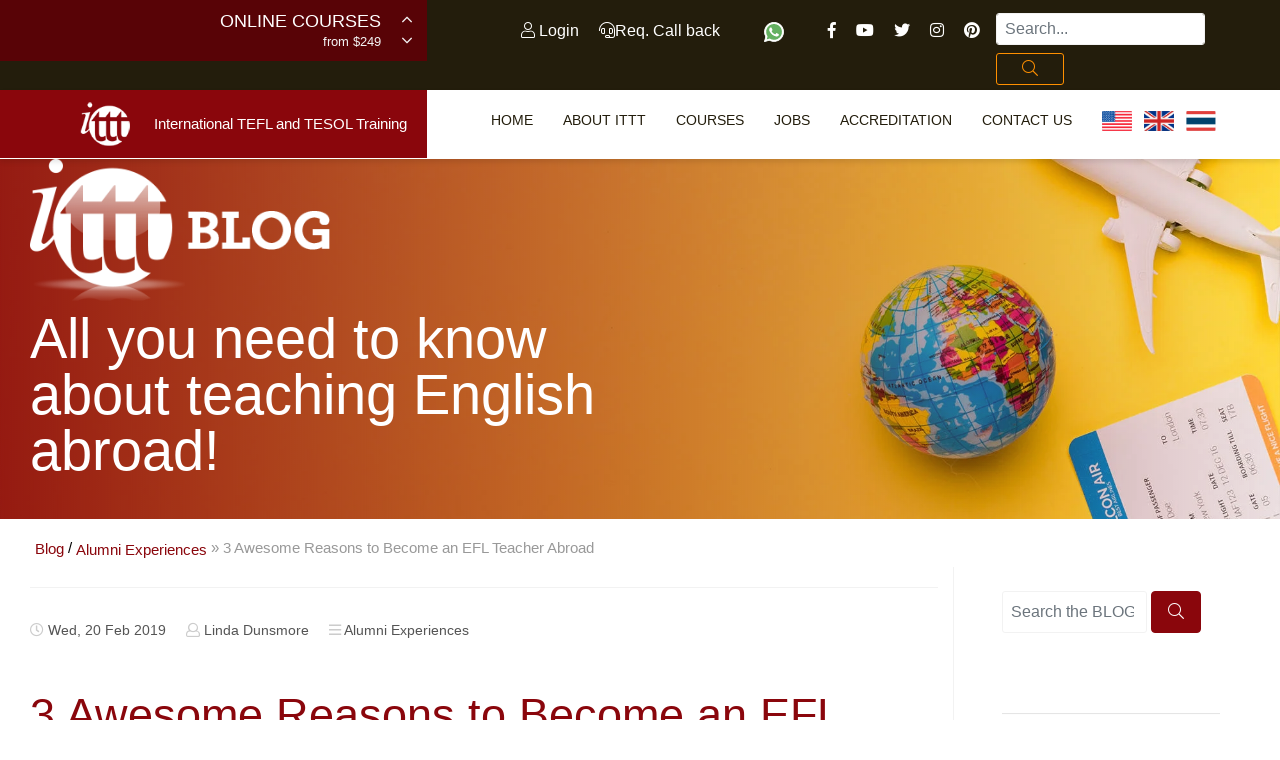

--- FILE ---
content_type: text/html; charset=UTF-8
request_url: https://www.teflcourse.net/blog/3-awesome-reasons-to-become-an-efl-teacher-abroad-ittt-tefl-blog/
body_size: 9498
content:
<!DOCTYPE html><html lang="en-US"> <meta charset="UTF-8"> <meta http-equiv="X-UA-Compatible" content="IE=edge"> <meta name="viewport" content="width=device-width, initial-scale=1, shrink-to-fit=no"> <title>3 Awesome Reasons to Become an EFL Teacher Abroad | ITTT | TEFL Blog</title> <link rel="apple-touch-icon" sizes="180x180" href="/images/favicon/apple-touch-icon.png"> <link rel="icon" type="image/png" sizes="32x32" href="/images/favicon/favicon-32x32.png"> <link rel="icon" type="image/png" sizes="16x16" href="/images/favicon/favicon-16x16.png"> <link rel="manifest" href="/images/favicon/site.webmanifest"> <meta name="title" content="3 Awesome Reasons to Become an EFL Teacher Abroad" /><meta name="keywords" content="" /><meta name="description" content="This post was written by an ITTT alumnus who shares 3 awesome reasons to become an EFL teacher abroad!" /><meta property="og:title" content="3 Awesome Reasons to Become an EFL Teacher Abroad" /><meta property="og:type" content="website" /><meta property="og:description" content="This post was written by an ITTT alumnus who shares 3 awesome reasons to become an EFL teacher abroad!" /><meta property="og:image" content="https://www.teflcourse.net/uploads/board-teachers2.png" /><meta property="og:url" content="https://www.teflcourse.net/blog/3-awesome-reasons-to-become-an-efl-teacher-abroad-ittt-tefl-blog/" /> <meta name="apple-mobile-web-app-title" content="International TEFL and TESOL Training"> <meta name="application-name" content="International TEFL and TESOL Training"> <meta name="msapplication-TileColor" content="#da532c"> <meta name="robots" content="index,follow" /> <meta property="fb:admins" content="681887777"/> <meta property="fb:app_id" content="331135706973088"/> <meta name="SKYPE_TOOLBAR" content="SKYPE_TOOLBAR_PARSER_COMPATIBLE" /> <meta itemprop="name" content="TESOL Online" /> <meta name="theme-color" content="#ffffff" /> <meta name="description" content="This post was written by an ITTT alumnus who shares 3 awesome reasons to become an EFL teacher abroad!" /> <link rel="alternate" href="https://www.teflcourse.net/blog/3-awesome-reasons-to-become-an-efl-teacher-abroad-ittt-tefl-blog/" hreflang="en" /> <link rel="canonical" href="https://www.teflcourse.net/blog/3-awesome-reasons-to-become-an-efl-teacher-abroad-ittt-tefl-blog/" /> <link rel="preload" href="/fonts/fa-brands-400.woff2" as="font" type="font/woff2" crossorigin><link rel="preload" href="/fonts/fa-solid-900.woff2" as="font" type="font/woff2" crossorigin><link rel="preload" href="/fonts/fa-light-300.woff2" as="font" type="font/woff2" crossorigin><link rel="preload" href="/fonts/fa-regular-400.woff2" as="font" type="font/woff2" crossorigin><link rel="preload" href="/fonts/Montserrat-Regular.woff2" as="font" type="font/woff2" crossorigin><link rel="preload" href="/fonts/Montserrat-Black.woff2" as="font" type="font/woff2" crossorigin><link rel="preload" href="/fonts/Montserrat-Bold.woff2" as="font" type="font/woff2" crossorigin> <link href="https://www.teflcourse.net/css/fontawesome-all.min.css" rel="stylesheet" type="text/css" /><link href="https://www.teflcourse.net/css/style.css" rel="stylesheet" type="text/css" /><link href="https://www.teflcourse.net/css/flags.css" rel="stylesheet" type="text/css" /><link rel="stylesheet" type="text/css" href="/css/node_modules/lite-youtube-embed/src/lite-yt-embed.css" /><script src="/css/node_modules/lite-youtube-embed/src/lite-yt-embed.js" async defer type="ce45b063e9a3335eb65f9eaa-text/javascript"></script> <script type="ce45b063e9a3335eb65f9eaa-text/javascript" src="https://platform.linkedin.com/badges/js/profile.js" async defer></script> <link rel="alternate" type="application/rss=xml" title="Blog Feed" href="https://www.teflcourse.net/blog/feed_rss/ "/> <link rel="shortcut icon" href="images/favicon.ico" type="image/x-icon"> <link rel="icon" href="/images/favicon.ico" type="image/x-icon"> <!-- HTML5 shim and Respond.js for IE8 support of HTML5 elements and media queries --> <!-- WARNING: Respond.js doesn't work if you view the page via file:// --> <!--[if lt IE 9]> <script src="https://oss.maxcdn.com/html5shiv/3.7.2/html5shiv.min.js"></script> <script src="https://oss.maxcdn.com/respond/1.4.2/respond.min.js"></script> <![endif]--><!-- Google Tag Manager --><script type="ce45b063e9a3335eb65f9eaa-text/javascript">(function(w,d,s,l,i){w[l]=w[l]||[];w[l].push({'gtm.start':
new Date().getTime(),event:'gtm.js'});var f=d.getElementsByTagName(s)[0],
j=d.createElement(s),dl=l!='dataLayer'?'&l='+l:'';j.async=true;j.src=
'https://www.googletagmanager.com/gtm.js?id='+i+dl;f.parentNode.insertBefore(j,f);
})(window,document,'script','dataLayer','GTM-M7D8JMC');</script> <!-- End Google Tag Manager --> <script type='application/ld+json'>{"@context":"https:\/\/schema.org","@type":"Organization","url":"http:\/\/www.teflcourse.net\/","sameAs":["https:\/\/www.facebook.com\/TESOL.TEFL","https:\/\/www.pinterest.com\/TEFLcourse\/","https:\/\/www.youtube.com\/TeflonlineNet01?sub_confirmation=1","https:\/\/twitter.com\/?q=%40teflcourse#!\/teflcourse"],"name":"ITTT TEFL","logo":"https:\/\/www.teflcourse.net\/images\/ittt_logo_big.png"}</script> </head><body class="page"><!-- Google Tag Manager (noscript) --><noscript><iframe src="https://www.googletagmanager.com/ns.html?id=GTM-M7D8JMC"height="0" width="0" style="display:none;visibility:hidden"></iframe></noscript><!-- End Google Tag Manager (noscript) --> <div id="page" class="site panel"><header class="site-header"> <div class="container-top-bar"><div class="row no-gutters"> <div class="col-12 col-xl-4"><div class="row"> <div class="col-3"><div class="container-menu-toggle"> <div class="burger-menu-toggle slideout-toggle-button" id="burger-menu-toggle"><span></span></div></div> </div> <div class="col-9"><div class="container-courses-slider"> <div class="courses-slider" data-slick-id="small-courses-slider"><div class="item "><a href="https://www.teflcourse.net/online-tefl-courses/">Online Courses</a><span>from $249</span></div><div class="item "><a href="https://www.teflcourse.net/online-tefl-courses/diploma/">Online Diploma</a><span>from $499</span></div><div class="item "><a href="https://www.teflcourse.net/tefl-courses-information/">In-Class Courses</a><span>from $1490</span></div><div class="item "><a href="https://www.teflcourse.net/tefl-courses-combined/">Combined Courses</a><span>from $1195</span></div><div class="item "><a href="https://www.teflcourse.net/online-tefl-courses/220-hr-master-package-with-tutor/">220-hour MASTER Package</a><span>from $349</span></div><div class="item "><a href="https://www.teflcourse.net/online-tefl-courses/certification-120-hour-tefl/">120-hour course</a><span>from $249</span></div><div class="item "><a href="https://www.teflcourse.net/online-tefl-courses/550-hour-expert-package-with-tutor-support/">550-hour Expert Package</a><span>from $599</span></div> </div></div> </div></div> </div> <div class="col-12 col-xl-8"><div class="row no-gutters"> <div class="col-sm-8"><div class="container-social float-md-right mr-md-3"> <a class="mt-2" data-toggle="modal" data-target="#logineeap"><i class="fal fa-user"></i> Login</a> <a class="mt-2 mr-4" data-toggle="modal" data-target="#callbackbox" title="Request a call back"><i class="fal fa-headset"></i>Req. Call back</a> <div class="float-sm-right mt-2"><a href="https://api.whatsapp.com/send?phone=66622422707&amp;text=" rel="nofollow" target="_blank" class="ico mr-4"> <img alt="Whatsapp" data-toggle="tooltip" data-placement="bottom" title="Chat with us on Whatsapp" width="20" src="/images/whatsapp.svg"></a><a href="https://www.facebook.com/TESOL.TEFL/" rel="nofollow" target="_blank" class="ico"><i class="fab fa-facebook-f"></i></a><a href="https://www.youtube.com/TeflonlineNet01?sub_confirmation=1" rel="nofollow" target="_blank" class="ico"><i class="fab fa-youtube"></i></a><a href="https://twitter.com/teflcourse" rel="nofollow" target="_blank" class="ico"><i class="fab fa-twitter"></i></a><a href="https://www.instagram.com/internationaltefltraining/" rel="nofollow" target="_blank" class="ico"><i class="fab fa-instagram"></i></a><a href="https://www.pinterest.com/TEFLcourse/" rel="nofollow" target="_blank" class="ico"><i class="fab fa-pinterest"></i></a> </div></div> </div> <div class="col-12 col-sm-4 mb-3 mb-sm-0 offset-sm-0"><form id="search-submit" class="wpcf7-form wpcf7-format form-inline float-md-right float-lg-left mr-md-1" action='https://www.teflcourse.net/teach-abroad/stringfinder/' method='POST'> <input type="search" class="wpcf7-form-control wpcf7-validates-as-required mt-1 mt-sm-2 mt-md-2 mx-3 mr-sm-1 mx-sm-0 ml-md-0 form-control px-2" id="search" name="query" aria-describedby="emailHelp" placeholder="Search..."> <button class="wpcf7-form-control wpcf7-submit d-none d-md-block btn ml-0 mt-1 mt-md-2 py-1 search-button" type="submit"><i class="fal fa-search"></i></button></form> </div></div> </div> </div> </div> <div class="container-header-content"><div class="row no-gutters"> <div class="col-12 col-xl-4"><div class="container-logo"> <a href="https://www.teflcourse.net/" class="logo"><img data-src="/images/ittt-logo.png" alt="ITTT - International TEFL and TESOL Training" width="70" height="62" class="img-fluid lazy loaded" src="/images/ittt-logo.png" data-was-processed="true"></a> <a href="https://www.teflcourse.net/" class="title">International TEFL and TESOL Training</a></div> </div> <div class="col-12 col-xl-8 wrapper-container-menu"><div class="container-menu"> <nav class="conainer-nav"><ul id="menu-primary" class="menu"> <li class="menu-item"><a href="https://www.teflcourse.net/">Home</a></li> <li class="menu-item menu-item-has-children "><a href="https://www.teflcourse.net/tefl-international/">About ITTT</a><ul class="sub-menu"> <li class="menu-item"><a href="https://www.teflcourse.net/faq/">TEFL FAQ</a></li> <li class="menu-item"><a href="https://www.teflcourse.net/tefl-courses-offers/">Special offers</a></li> <li class="menu-item"><a href="https://www.teflcourse.net/what-is-tefl/">What is TEFL?</a></li><li class="menu-item"><a href="https://www.teflcourse.net/best-tefl-course/">WHY CHOOSE ITTT?</a></li><li class="menu-item"><a href="https://www.teflcourse.net/teaching-english-without-degree/">Teach with no degree</a></li> <li class="menu-item"><a href="https://www.teflcourse.net/tefl-certification/">TEFL Certification</a></li><li class="menu-item"><a href="https://www.teflcourse.net/what-tefl-tesol-course-right-for-me/">Which Course is right for me?</a></li></ul> </li> <li class="menu-item menu-item-has-children"><a href="https://www.teflcourse.net/tefl-courses-dates-fees/">Courses</a><ul class="sub-menu"> <li class="menu-item"><a href="https://www.teflcourse.net/online-tefl-courses/">Online Courses</a></li> <li class="menu-item"><a href="https://www.teflcourse.net/online-tefl-courses/diploma/">Online Diploma</a></li> <li class="menu-item"><a href="https://www.teflcourse.net/tefl-courses-information/">In-Class Courses</a></li><li class="menu-item"><a href="https://www.teflcourse.net/tefl-courses-combined/">Combined courses</a></li><li class="menu-item"><a href="https://www.teflcourse.net/online-courses-bundles/">ONLINE COURSE BUNDLES</a></li><li class="menu-item"><a href="https://www.teflcourse.net/online-tefl-courses/specialized-tefl-courses/">Specialized Courses</a></li><li class="menu-item"><a href="https://www.teflcourse.net/teach-english-online/">Teach English Online</a></li><li class="menu-item"><a href="https://www.teflcourse.net/upgrade-qualifications/">B.Ed & M.Ed in TESOL</a></li> <li class="menu-item"><a href="https://www.teflcourse.net/universe-bba/">Uni-Verse BBA</a></li></ul> </li> <li class="menu-item"><a href="https://www.teflcourse.net/tefl-jobs/">Jobs</a></li> <li class="menu-item"><a href="https://www.teflcourse.net/affiliations/">Accreditation</a></li> <!--li class="menu-item"><a rel="top-menu" class="click-on-apply" href="https://www.teflcourse.net/apply/">Register now!</a></li--> <li class="menu-item"><a href="https://www.teflcourse.net/contact-us/">Contact us</a></li> <li class="menu-item">&nbsp;&nbsp;<a href="https://www.teflcourse.net/contact-us/" style="cursor:pointer; margin-bottom: -5px; margin-top: -25px"><img src="/images/flags/flags_usa.gif" width="30px" alt="USA Office" title="USA Office" />&nbsp;&nbsp;&nbsp;<img src="/images/flags/flags_uk.gif" width="30px" alt="UK Office" title="UK Office" />&nbsp;&nbsp;&nbsp;<img src="/images/flags/flags_thailand.gif" width="30px" alt="Thailand Office" title="Thailand Office"/></a></li> </ul> </nav></div> </div></div> </div></header> <div class="container-header-blog-slider"> <div class="container-header-blog-content"> <div class="container-fluid"> <div class="row no-gutters"> <div class="col-12 col-lg-6 container-header-side"> <div> <a href="https://www.teflcourse.net/blog/"><img class="logo-blog" src="/upload/ITTT_blog_logo.png" alt="ITTT tefl internationale"></a> </div> <h2>All you need to know about teaching English abroad!</h2> </div> </div> </div> </div> <div class="container-header-slider"> <div class="header-slider" data-slick-id="header-slider"> <div class="item lazy" data-bg="url(/upload/slide_blog_2000x1000.jpg)" data-position="center center"></div> </div> </div> </div> <div id="content" class="site-content"> <section class="container-main"> <div class="container-fluid"> <div class="row"> <span class="hide">STARTBODY</span><div class="content-area col-12 col-xl-9 col-lg-8 offset-md-0"> <script type="ce45b063e9a3335eb65f9eaa-text/javascript">
    var addthis_share = {
        url: "https://www.teflcourse.net/blog/3-awesome-reasons-to-become-an-efl-teacher-abroad-ittt-tefl-blog/",
        description: "A teacher, in general, has the direct opportunity to make a difference and to change the future. As a teacher, you will expect every one of your students to want to learn and more importantly to understand. You want your students to fight over the seats in the front row as if they were attending a concert, not elementary school. You want to make your students wonder, make them question, make them think critically, make them write and of course to make them read.  This post was written by our TEFL certification graduate Tebogo Z.  Reason 1: You'll see amazing new things!  Being a <a href='https://www.teflonline.net/tefl-tesol-info/tefl-teacher-record/' class='monster' style='cursor:unset;text-decoration:none'>TEFL teacher</a> e",
        title: "3 Awesome Reasons to Become an EFL Teacher Abroad | ITTT | TEFL Blog",
        media: "https://www.teflcourse.net/uploads/board-teachers2.png"
    }
</script> <main id="main" class="site-main pt-3 blog-article"> <article><p class="breadcrumb" style="font-size: 15px"> <a href="https://www.teflcourse.net/blog/">Blog</a> / <span> <a href="https://www.teflcourse.net/blog/category/alumni-experiences/">Alumni Experiences</a> &raquo; 3 Awesome Reasons to Become an EFL Teacher Abroad </span></p> <script type="application/ld+json">
    {"@context":"http:\/\/schema.org","@type":"Article","image":{"@type":"ImageObject","url":"https:\/\/www.teflcourse.net\/uploads\/board-teachers2.png"},"headline":"'3 Awesome Reasons to Become an EFL Teacher Abroad | ITTT | TEFL Blog'","discussionUrl":"https:\/\/www.teflcourse.net","description":"'A teacher, in general, has the direct opportunity to make a difference and to change the future. As a teacher, you will expect every one of your students to want to learn and more importantly to understand. You want your students to fight over the seats in the front row as if they were attending a concert, not elementary school. You want to make your students wonder, make them question, make them think critically, make them write and of course to make them read.  This post was written by our TEFL certification graduate Tebogo Z.  Reason 1: You'll see amazing new things!  Being a <a href='https://www.teflonline.net/tefl-tesol-info/tefl-teacher-record/' class='monster' style='cursor:unset;text-decoration:none'>TEFL teacher</a> e'","datePublished":"'Wed, 20 Feb 2019 00:00:00 UTC'","publisher":{"@type":"Organization","name":"ITTT Tefl","logo":{"@type":"ImageObject","url":"https:\/\/www.teflcourse.net\/images\/ittt_logo_big.png"}},"author":{"@type":"Person","name":"Linda Dunsmore"}}    	</script> <header class="entry-header"> <div class="info mb-0"> <time class="d-inline mr-3"><i class="far fa-clock"></i> Wed, 20 Feb 2019</time> <p class="d-inline mr-3"><i class="far fa-user"></i> <a href="https://www.teflcourse.net/blog/author/linda-dunsmore/">Linda Dunsmore</a></p> <p class="cat d-inline mr-3"><i class="far fa-bars"></i> <a href="https://www.teflcourse.net/blog/category/alumni-experiences/">Alumni Experiences</a> </p> </div> </header> <div class="row"> <div class="col-12"> <h1 class="text-primary my-5">3 Awesome Reasons to Become an EFL Teacher Abroad </h1> <img src="/cimage/webroot/img.php?src=/uploads/board-teachers2.png&width=1000&q=80&sharpen" class="img-responsive" alt="3 Awesome Reasons to Become an EFL Teacher Abroad | ITTT | TEFL Blog"><script type="application/ld+json">
{
      "@context": "https://schema.org",
      "@graph": [
        [
            {"@context": "https://schema.org","@type": "SiteNavigationElement","@id": "#nameh0","name": "Reason 1: You'll see amazing new things!","url": "https://www.teflcourse.net/blog/3-awesome-reasons-to-become-an-efl-teacher-abroad-ittt-tefl-blog/#nameh0"},{"@context": "https://schema.org","@type": "SiteNavigationElement","@id": "#nameh1","name": "Reason 2: You'll increase your adaptability!","url": "https://www.teflcourse.net/blog/3-awesome-reasons-to-become-an-efl-teacher-abroad-ittt-tefl-blog/#nameh1"},{"@context": "https://schema.org","@type": "SiteNavigationElement","@id": "#nameh2","name": "Reason 3: You'll broaden your personal horizons!","url": "https://www.teflcourse.net/blog/3-awesome-reasons-to-become-an-efl-teacher-abroad-ittt-tefl-blog/#nameh2"},{"@context": "https://schema.org","@type": "SiteNavigationElement","@id": "#nameh3","name": "Are you ready to take your TEFL course?","url": "https://www.teflcourse.net/blog/3-awesome-reasons-to-become-an-efl-teacher-abroad-ittt-tefl-blog/#nameh3"},{"@context": "https://schema.org","@type": "SiteNavigationElement","@id": "#nameh4","name": "Related Articles:","url": "https://www.teflcourse.net/blog/3-awesome-reasons-to-become-an-efl-teacher-abroad-ittt-tefl-blog/#nameh4"},{"@context": "https://schema.org","@type": "SiteNavigationElement","@id": "#nameh5","name": "Listen to this blog post","url": "https://www.teflcourse.net/blog/3-awesome-reasons-to-become-an-efl-teacher-abroad-ittt-tefl-blog/#nameh5"}        ]
    ]
}
</script> <!DOCTYPE html PUBLIC "-//W3C//DTD HTML 4.0 Transitional//EN" "http://www.w3.org/TR/REC-html40/loose.dtd"><html><body><p>A teacher, in general, has the direct opportunity to make a difference and to change the future. As a teacher, you will expect every one of your students to want to learn and more importantly to understand. You want your students to fight over the seats in the front row as if they were attending a concert, not elementary school. You want to make your students wonder, make them question, make them think critically, make them write and of course to make them read.<h5 style="font-weight: 1000">Table of Contents</h5><p style="margin: 0px"><a id="idnameh0" href="#nameh0" style="border-bottom: 1px dotted black">Reason 1: You'll see amazing new things!</a></p><p style="margin: 0px"><a id="idnameh1" href="#nameh1" style="border-bottom: 1px dotted black">Reason 2: You'll increase your adaptability!</a></p><p style="margin: 0px"><a id="idnameh2" href="#nameh2" style="border-bottom: 1px dotted black">Reason 3: You'll broaden your personal horizons!</a></p><p style="margin: 0px"><a id="idnameh3" href="#nameh3" style="border-bottom: 1px dotted black">Are you ready to take your TEFL course?</a></p><p style="margin: 0px"><a id="idnameh4" href="#nameh4" style="border-bottom: 1px dotted black">Related Articles:</a></p><p style="margin: 0px"><a id="idnameh5" href="#nameh5" style="border-bottom: 1px dotted black">Listen to this blog post</a></p></p><p><em>This post was written by our <a href="https://www.teflcourse.net/tefl-certification/">TEFL certification</a> graduate Tebogo Z.</em></p><h2>Reason 1: You'll see amazing new things!<a name="nameh0" id="zfnameh0"></a></h2><p>Being a <a href="https://www.teflcourse.net/blog/10-pieces-of-advice-every-new-tefl-teacher-needs-to-know/">TEFL teacher</a> exposes you to a world of different nations, cultures and the greatest diversity of personalities. It will broaden your sociological insight through learning from your learners' own experiences. While it is true that there can be a lot of change and challenges with any career you pursue, there is a unique challenge that comes with living abroad. Being away from the safety of your hometown and your family and friends will force you to learn to fend for yourself. There are always new things popping up, and trying to overcome these challenges is always a fresh adventure. You are constantly learning new things and you could not appreciate this more!</p><p><strong>Also read:</strong> <a href="https://www.teflcourse.net/blog/7-alternatives-to-boring-english-worksheets/">7 Alternatives to Boring English Worksheets</a></p><p><img src="/uploads/400w/consonants.png" alt=""></p><h2>Reason 2: You'll increase your adaptability!<a name="nameh1" id="zfnameh1"></a></h2><p>Becoming a <a href="https://www.teflcourse.net/blog/10-pieces-of-advice-every-new-tefl-teacher-needs-to-know/">TEFL teacher</a> teaches you how to adapt and react when under pressure. When an activity that you thought would take half an hour only fills up five minutes, you have got to be able to think on your feet and come up with something to fill the time with. The best TEFL teachers can roll with the punches no matter what is going on in class. Even if it turns out that they can't teach the lesson they had planned, they can adapt just about any situation into a chance for the kids to learn. It is important to remember that TEFL can open up a world of opportunity, change, innovation and inspiration whatever your age.</p><h2>Reason 3: You'll broaden your personal horizons!<a name="nameh2" id="zfnameh2"></a></h2><p>By becoming a <a href="https://www.teflcourse.net/blog/10-pieces-of-advice-every-new-tefl-teacher-needs-to-know/">TEFL teacher</a> you discover new ways of expressing something that is usually written or said in a universal way by native English speakers. Becoming a <a href='https://www.teflonline.net/tefl-tesol-info/tefl-teacher-record/' class='monster' style='cursor:unset;text-decoration:none'>TEFL teacher</a> will also broaden your vocabulary. It will allow you to see different perspectives of topics and conversations with your students, answer weird questions, and to see the bigger picture about current events at home and abroad.</p><p><strong>Also read:</strong> <a href="https://www.teflcourse.net/blog/3-steps-for-dealing-with-a-student-with-challenging-behavior-ittt-tefl-blog/">3 Steps For Dealing With a Student With Challenging Behavior</a></p><p><img src="/uploads/400w/english-students.jpeg" alt=""></p><h2>Are you ready to take your TEFL course?<a name="nameh3" id="zfnameh3"></a></h2><p>In conclusion, one can say that becoming a <a href='https://www.teflonline.net/tefl-tesol-info/tefl-teacher-record/' class='monster' style='cursor:unset;text-decoration:none'>TEFL teacher</a> is one of the most rewarding things you could ever do for yourself. If you have a love for teaching and want to see people or children succeed then this would be the best career choice for you. Just always remember that a <a href='https://www.teflonline.net/tefl-tesol-info/tefl-teacher-record/' class='monster' style='cursor:unset;text-decoration:none'>TEFL teacher</a> should have a lot of patience as well as the ability to stay calm in stressful situations. Always remember that your students are not native English speakers thus the language will not always come easily to them. Teaching is an especially rewarding profession for those who want to help students reach their potential and if you are doing it as a <a href='https://www.teflonline.net/tefl-tesol-info/tefl-teacher-record/' class='monster' style='cursor:unset;text-decoration:none'>TEFL teacher</a> it will feel like a personal accomplishment seeing your students use all that you have taught them in the real world.</p><p><a href="https://www.teflcourse.net/apply/?r=BLOGPOST" class="special-button green large mt-4">Apply now &amp; get certified to teach english abroad!</a></p><p>Speak with an ITTT advisor today to put together your personal plan for teaching English abroad!</p><p><a href="https://www.teflcourse.net/contact-us/">Send us an email</a> or call us toll-free at 1-800-490-0531 to speak with an ITTT advisor today.</p><h3>Related Articles:<a name="nameh4" id="zfnameh4"></a></h3><ul><li><a href="https://www.teflcourse.net/blog/5-keywords-to-increase-your-confidence-in-the-classroom-as-a-teacher-ittt-tefl-blog/">5 Keywords To Increase Your Confidence in the Classroom As A Teacher</a></li><li><a href="https://www.teflcourse.net/blog/10-questions-to-ask-before-enrolling-in-a-tefl-course/">10 Questions You Need to Ask Before Enrolling In a TEFL Course</a></li><li><a href="https://www.teflcourse.net/blog/top-10-efl-destinations/">The 10 Best Destinations for Teaching English Abroad in 2018</a></li><li><a href="https://www.teflcourse.net/blog/10-tips-for-teaching-grammar-to-efl-students-abroad-ittt-tefl-blog/">10 Tips for Teaching Grammar to EFL Students Abroad</a></li><li><a href="https://www.teflcourse.net/blog/the-best-government-programs-for-teaching-english-abroad/">The Best Government Programs For Teaching English Abroad</a></li><li><a href="https://www.teflcourse.net/blog/what-scams-to-look-out-for-when-looking-for-tefl-jobs-ittt-tefl-blog/">What Scams to Look Out for When Looking for TEFL Jobs</a></li></ul><h2>Listen to this blog post<a name="nameh5" id="zfnameh5"></a></h2><iframe width="560" height="315" src="https://www.youtube.com/embed/nfdg6Jk7Ix8?rel=0" frameborder="0" allow="accelerometer; autoplay; encrypted-media; gyroscope; picture-in-picture" allowfullscreen></iframe><script src="/cdn-cgi/scripts/7d0fa10a/cloudflare-static/rocket-loader.min.js" data-cf-settings="ce45b063e9a3335eb65f9eaa-|49" defer></script><script defer src="https://static.cloudflareinsights.com/beacon.min.js/vcd15cbe7772f49c399c6a5babf22c1241717689176015" integrity="sha512-ZpsOmlRQV6y907TI0dKBHq9Md29nnaEIPlkf84rnaERnq6zvWvPUqr2ft8M1aS28oN72PdrCzSjY4U6VaAw1EQ==" data-cf-beacon='{"version":"2024.11.0","token":"0dc0b3226dab499c8d1b8aafa3e637b7","server_timing":{"name":{"cfCacheStatus":true,"cfEdge":true,"cfExtPri":true,"cfL4":true,"cfOrigin":true,"cfSpeedBrain":true},"location_startswith":null}}' crossorigin="anonymous"></script>
</body></html> </div> </div> <hr><small class="text-muted" style="border: 1px #000000; width: 50%"> <div style="float:left; width:60%;margin-left: 10px;line-height: 130%;"><h5><a href="https://www.teflcourse.net/ITTT-live-videos/"></a></h5><span></span> </div></small><div style="clear:both"></div><hr> </article></main></div> <span class="hide">ENDBODY</span><div class="side-area blog-aside mt-5 pt-4 col-12 col-xl-3 col-lg-4 pl-xl-5"> <aside class="site-aside"><div class="row no-gutters"> <div class="col-12"><form action="https://www.teflcourse.net/article/search/" method="post" role="search" class="row no-gutters wpcf7-form wpcf7-format"> <div class="col-8"><input class="form-control wpcf7-form-control wpcf7-validates-as-required p-2" type="search" value="" name="query" placeholder="Search the BLOG"> </div> <div class="col-2"><button class="wpcf7-form-control wpcf7-submit btn p-2 ml-1 px-3 btn-primary"><i class="fal fa-search"></i></button> </div></form><hr/><a href="/tefl-videos/tefl-video-testimonials/"><img src="/images/blog/banner-vt.jpg" alt="blog tefl tesol" /></a> <hr/><h3>Archives</h3><ul class="list-group list-group-flush ml-0"> <li class="list-group-item"><a rel="noindex" href="https://www.teflcourse.net/blog/archive/2024/08/">August 2024 <span class="badge badge-orange badge-pill">2</span></a></li> <li class="list-group-item"><a rel="noindex" href="https://www.teflcourse.net/blog/archive/2024/07/">July 2024 <span class="badge badge-orange badge-pill">5</span></a></li> <li class="list-group-item"><a rel="noindex" href="https://www.teflcourse.net/blog/archive/2024/06/">June 2024 <span class="badge badge-orange badge-pill">7</span></a></li> <li class="list-group-item"><a rel="noindex" href="https://www.teflcourse.net/blog/archive/2024/05/">May 2024 <span class="badge badge-orange badge-pill">3</span></a></li> <li class="list-group-item"><a rel="noindex" href="https://www.teflcourse.net/blog/archive/2024/04/">April 2024 <span class="badge badge-orange badge-pill">3</span></a></li> <li class="list-group-item"><a rel="noindex" href="https://www.teflcourse.net/blog/archive/2024/03/">March 2024 <span class="badge badge-orange badge-pill">1</span></a></li> <li class="list-group-item"><a rel="noindex" href="https://www.teflcourse.net/blog/archive/2024/02/">February 2024 <span class="badge badge-orange badge-pill">4</span></a></li> <li class="list-group-item"><a rel="noindex" href="https://www.teflcourse.net/blog/archive/2024/01/">January 2024 <span class="badge badge-orange badge-pill">9</span></a></li> <li class="list-group-item"><a rel="noindex" href="https://www.teflcourse.net/blog/archive/2023/12/">December 2023 <span class="badge badge-orange badge-pill">3</span></a></li> <li class="list-group-item"><a rel="noindex" href="https://www.teflcourse.net/blog/archive/2023/11/">November 2023 <span class="badge badge-orange badge-pill">7</span></a></li> </ul><hr/>˙<h3>Categories</h3><ul class="list-group list-group-flush ml-0"> <li class="list-group-item"><a href="https://www.teflcourse.net/blog/category/visa-and-legal/">Visa and Legal <span class="badge badge-orange badge-pill">23</span></a></li> <li class="list-group-item"><a href="https://www.teflcourse.net/blog/category/budget-and-salary/">Budget and Salary <span class="badge badge-orange badge-pill">32</span></a></li> <li class="list-group-item"><a href="https://www.teflcourse.net/blog/category/destinations/">Destinations <span class="badge badge-orange badge-pill">193</span></a></li> <li class="list-group-item"><a href="https://www.teflcourse.net/blog/category/teflinformation/">TEFL Information <span class="badge badge-orange badge-pill">522</span></a></li> <li class="list-group-item"><a href="https://www.teflcourse.net/blog/category/alumni-experiences/">Alumni Experiences <span class="badge badge-orange badge-pill">1535</span></a></li> <li class="list-group-item"><a href="https://www.teflcourse.net/blog/category/teaching-ideas/">Teaching Ideas <span class="badge badge-orange badge-pill">1946</span></a></li> <li class="list-group-item"><a href="https://www.teflcourse.net/blog/category/tefl-reviews-tesol-reviews/">TEFL Reviews & TESOL Reviews <span class="badge badge-orange badge-pill">21</span></a></li> </ul> </div></div> </aside></div> </div> <!-- FOOTER ------></div> </section></div>˙ <div class="container-footer-blog-slider mt-5"> <div class="container-footer-blog-content"> <div class="container-fluid"> <div class="row no-gutters"> <div class="col-12 col-md-7 offset-md-5 container-footer-side"> <h2> <span class="text-orange">Want to live & work abroad?</span> <br /> Get certified in TEFL/TESOL with ITTT. </h2> <h4> <a href="https://www.teflcourse.net/apply/?cu=ITTTBlog"> Online, in-class, combined courses. <br /> Apply today and get a <span class="text-orange">10% discount!</span> </a> </h4> </div> </div> </div> </div> <div class="container-footer-slider"> <a href="https://www.teflcourse.net/"><img src="/upload/slide2_blog_2000x1000.jpg" alt="ITTT Tefl International"></a> </div> </div><footer class="site-footer"> <div class="container-fluid"><hr> </div> <div class="container-fluid"><div class="row"> <div class="col-12 col-xl-4 col-lg-8 offset-xl-0 offset-lg-2"><div class="row"> <div class="col-12 col-xl-12 col-lg-6"><p class="second-desc"><a href="https://api.whatsapp.com/send?phone=66622422707&text=" target="_blank" rel="nofollow" rel="noreferrer"><img data-src="/images/whatsapp-button_SMALL_green.png" alt="Whatsapp contact" width="250" height="87" class="lazy"/></a></p> </div></div> </div> <div class="col-12 col-xl-9 d-xl-block"><div class="container-footer-menu maudown"> <ul id="menu-footer-menu" class="menu"><li class="menu-item current-menu-ancestor current-menu-parent"> <a style="cursor:pointer" href="https://www.teflcourse.net/tefl-international/">About us</a> <ul> <li class="menu-item"><a href=""></a></li></ul><ul><li class="menu-item"><a href="//"></a></li> </ul></li><li class="menu-item"> <a style="cursor:pointer" href="https://www.teflcourse.net/online-tefl-courses/">Online Courses</a> </li><li class="menu-item"> <a href="https://www.teflcourse.net/tefl-courses-information/" style="cursor:pointer">In-class Courses</a> </li> </ul></div> </div> </div> </div> </footer><div class="modal fade" id="callbackbox"> <div class="modal-dialog modal-dialog-centered modal-lg"><div class="modal-content"> <div class="modal-header"><mark class="modal-title">Request a call back</mark><button type="button" class="close" data-dismiss="modal" aria-label="Close"> <span aria-hidden="true">&times;</span></button> </div> <div class="modal-body"><p>Do you want to be contacted to receive more information? Fill out the form, a member of our staff will contact you by phone.</p><div class="wpcf7"> <form action="https://www.teflcourse.net/callmeback/?isajax=1" method="post" class="wpcf7-form wpcf7-format" id="jsCallmeback" ><div class="row"> <div class="col-12 col-sm-6"><span class="wpcf7-form-control-wrap name"><input name="name" value="" class="wpcf7-form-control wpcf7-text wpcf7-validates-as-required" placeholder="Name *" type="text"></span> </div> <div class="col-12 col-sm-6"><span class="wpcf7-form-control-wrap email"><input name="email" value="" class="wpcf7-form-control wpcf7-text wpcf7-validates-as-required" placeholder="Email *" type="text"></span> </div> <div class="col-12"> <span class="wpcf7-form-control-wrap service"><select id="selectservice" name="service" class="wpcf7-form-control wpcf7-select wpcf7-validates-as-required fix"><option value="">Select service *</option><option value="phone">Telephone</option><option value="whatsapp">Whatsapp</option></select></span> </div> <div class="col-12 col-sm-6"><span class="wpcf7-form-control-wrap phone"><input id="phone" name="phone" value="" class="wpcf7-form-control wpcf7-text wpcf7-validates-as-required" placeholder="Telephone *" type="text"></span> </div> <div class="col-12 col-sm-6"><span class="wpcf7-form-control-wrap country"><input name="country" value="" class="wpcf7-form-control wpcf7-text wpcf7-validates-as-required" placeholder="Country *" type="text"></span> </div></div><div class="row"> <div class="col"><span class="wpcf7-form-control-wrap message"><textarea name="message" class="wpcf7-form-control wpcf7-textarea" placeholder="Enquiry details *"></textarea></span> </div></div><div class="row"> <div class="col"><button value="apply_now" class="wpcf7-form-control wpcf7-submit special-button wpcf7-validates-as-required right" type="submit">Call me back</button> </div></div> </form></div> </div></div> </div></div><!-- Message - Modal --><div class="modal fade" id="messageModal" tabindex="-1" role="dialog" aria-labelledby="messageModalTitle" aria-hidden="true"> <div class="modal-dialog modal-dialog-centered" role="document"> <div class="modal-content"> <div class="modal-header"> <h5 class="modal-title" id="jsDialogTitle">All compulsory fields must be completed!</h5> <button type="button" class="close" data-dismiss="modal" aria-label="Close"> <span aria-hidden="true">&times;</span> </button> </div> <div class="modal-body" id="dialogContent" style="color:#000"> </div> </div> </div></div><div class="modal fade" id="logineeap" style="display: none;" aria-hidden="true"> <div class="modal-dialog modal-dialog-centered"><div class="modal-content"> <div class="modal-header"><mark class="modal-title">Login</mark><button type="button" class="close" data-dismiss="modal" aria-label="Close"> <span aria-hidden="true">×</span></button> </div> <div class="modal-body" style="color: #000"><p>Login to your ITTT Online Course:</p><div class="col-12 col-xl-12 col-lg-6"><form action="" method="post" class="wpcf7-form wpcf7-format" id="jsLogin"> <div class="col-12"><span class="wpcf7-form-control-wrap service"><input class="wpcf7-form-control wpcf7-text wpcf7-validates-as-required" id="username" type="text" name="username" value="" placeholder="Insert your username" kl_vkbd_parsed="true"></span> </div><div class="row"> <div class="col"><button value="gotologin" class="wpcf7-form-control wpcf7-submit special-button right" type="submit">Login</button> </div></div></form></div> </div></div> </div></div><!-- Privacy Model --><div class="modal fade" id="privacy" tabindex="-1" role="dialog" aria-labelledby="myPrivacy" aria-hidden="true"> <div class="modal-dialog modal-lg"> <div class="modal-content"> <div class="modal-header"> <button type="button" class="close" data-dismiss="modal" aria-label="Close"> <span aria-hidden="true" style="color:#fff">&times;</span> </button> <h3 class="modal-title" id="myModalLabel">Privacy</h3> </div> <div class="modal-body" style="color:#000"> <p> <img alt="loading" src="/images/loading_m.gif"> </p> </div> <div class="modal-footer"> <button type="button" class="btn btn-default" data-dismiss="modal">Close</button> </div> </div> </div></div><script type="ce45b063e9a3335eb65f9eaa-text/javascript" src="https://www.teflcourse.net/js/jquery.min.js"></script> <script type="ce45b063e9a3335eb65f9eaa-text/javascript" src="https://www.teflcourse.net/js/slick.min.js"></script> <script type="ce45b063e9a3335eb65f9eaa-text/javascript" src="https://www.teflcourse.net/js/slideout.min.js"></script> <script type="ce45b063e9a3335eb65f9eaa-text/javascript" src="https://www.teflcourse.net/js/lightgallery-all.min.js"></script> <script type="ce45b063e9a3335eb65f9eaa-text/javascript" src="https://www.teflcourse.net/js/animatescroll.js"></script> <script type="ce45b063e9a3335eb65f9eaa-text/javascript" src="https://www.teflcourse.net/js/tp-map.js"></script> <script type="ce45b063e9a3335eb65f9eaa-text/javascript" src="https://www.teflcourse.net/js/tp-wpcf7check.js"></script> <script type="ce45b063e9a3335eb65f9eaa-text/javascript" src="https://www.teflcourse.net/js/function.js"></script> <script type="ce45b063e9a3335eb65f9eaa-text/javascript" src="https://www.teflcourse.net/js/bootstrap.bundle.min.js"></script> <script type="ce45b063e9a3335eb65f9eaa-text/javascript" src="https://www.teflcourse.net/js/lazyload.min.js"></script> <script type="ce45b063e9a3335eb65f9eaa-text/javascript">
        /*
     *	Animazione link con ancora
     */

     function linkScroll() {
        $('a[href^="#"]').each(function () {
            $(this).on('click', function (event) {
                event.preventDefault();
                var anchor = $(this).attr('href');
                var id = $(this).attr('id');
                if (id) {
                    $('#' + id.replace('id', 'zf')).animatescroll({ padding: 120 });
                } else {
                    $(anchor).animatescroll({ padding: 120 });
                }
            });
        });
    }
    linkScroll();
</script> </body></html>